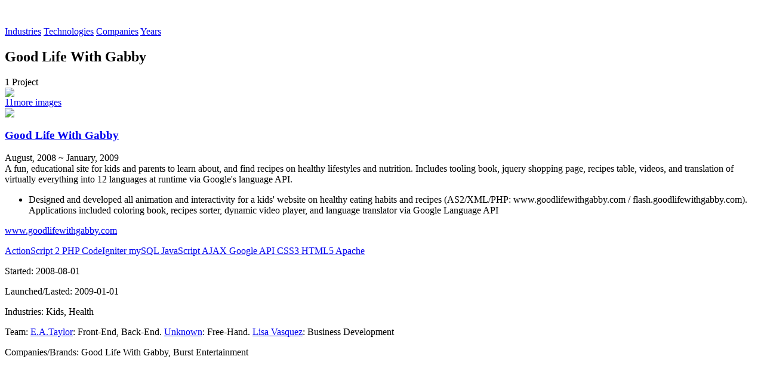

--- FILE ---
content_type: text/html; charset=UTF-8
request_url: https://taylormadetraffic.com/companies?qtfilter=Good%20Life%20With%20Gabby
body_size: 4042
content:
<!DOCTYPE html PUBLIC "-//W3C//DTD XHTML 1.0 Transitional//EN" "http://www.w3.org/TR/xhtml1/DTD/xhtml1-transitional.dtd">
<html xmlns="http://www.w3.org/1999/xhtml" xmlns:fb="http://ogp.me/ns/fb#" lang="english">
    <head>
                <title>Companies :: Good Life With Gabby :: TaylorMadeTraffic.com</title>
        <meta http-equiv="Content-Type" content="text/html; charset=UTF-8" />
        <meta name="author" content="Eli A Taylor" />
        <meta name="language" content="english" />
		<link rel="stylesheet" type="text/css" href="/wwwroot/css/jquery.fancybox.css?v=2.1.5" media="screen" />
        <link type="text/css" rel="stylesheet" href="/wwwroot/css/cubes.css?v=1742328129" />
        <link rel="preconnect" href="https://fonts.googleapis.com">
        <link rel="preconnect" href="https://fonts.gstatic.com" crossorigin>
        <link href="https://fonts.googleapis.com/css2?family=Chakra+Petch:wght@300;400;500;600;700&display=swap" rel="stylesheet">
        <meta name="viewport" content="initial-scale=1, width=device-width" />
                            <script type="text/javascript" src="//ajax.googleapis.com/ajax/libs/jquery/1.10.2/jquery.min.js"></script>
                <link rel="shortcut icon" href="/wwwroot/images/favicon.ico" />
        <script type="text/javascript" src="/wwwroot/js/jquery.tablesorter.min.js"></script>
        <script language="javascript" type="text/javascript">
            var TMT_HTTP = "https://taylormadetraffic.com/";
            var taTools = {};
            var VSETTINGS = {"lang":"english","pstyle":"pBlack","swidth":1000,"sheight":550,"isMobile":false};
                            var CUR_VISITOR = false;
                    </script>
        	<script type="text/javascript" src="/wwwroot/js/jquery.fancybox.pack.js?v=2.1.5"></script>
                <script>
            (function(i,s,o,g,r,a,m){i['GoogleAnalyticsObject']=r;i[r]=i[r]||function(){
                   (i[r].q=i[r].q||[]).push(arguments)},i[r].l=1*new Date();a=s.createElement(o),
            m=s.getElementsByTagName(o)[0];a.async=1;a.src=g;m.parentNode.insertBefore(a,m)
            })(window,document,'script','//www.google-analytics.com/analytics.js','ga');
            ga('create', 'UA-7929826-3', 'auto');
            ga('set', '&uid', '');
            ga('send', 'pageview');
          </script>
            </head>
    <body id="trackauthority" class="pBlack" >
        <span id="tmmCube" style="display:none;">
                                                                                                                    <img data-index="0"   src="/wwwroot/images/cubespins/TUMBLE0000.png" />
                                                                                    <img data-index="1" style='display:none;'  src="/wwwroot/images/cubespins/TUMBLE0001.png" />
                                                                                    <img data-index="2" style='display:none;'  src="/wwwroot/images/cubespins/TUMBLE0002.png" />
                                                                                    <img data-index="3" style='display:none;'  src="/wwwroot/images/cubespins/TUMBLE0003.png" />
                                                                                    <img data-index="4" style='display:none;'  src="/wwwroot/images/cubespins/TUMBLE0004.png" />
                                                                                    <img data-index="5" style='display:none;'  src="/wwwroot/images/cubespins/TUMBLE0005.png" />
                                                                                    <img data-index="6" style='display:none;'  src="/wwwroot/images/cubespins/TUMBLE0006.png" />
                                                                                    <img data-index="7" style='display:none;'  src="/wwwroot/images/cubespins/TUMBLE0007.png" />
                                                                                    <img data-index="8" style='display:none;'  src="/wwwroot/images/cubespins/TUMBLE0008.png" />
                                                                                    <img data-index="9" style='display:none;'  src="/wwwroot/images/cubespins/TUMBLE0009.png" />
                                                                                    <img data-index="10" style='display:none;'  src="/wwwroot/images/cubespins/TUMBLE0010.png" />
                                                                                    <img data-index="11" style='display:none;'  src="/wwwroot/images/cubespins/TUMBLE0011.png" />
                                                                                    <img data-index="12" style='display:none;'  src="/wwwroot/images/cubespins/TUMBLE0012.png" />
                                                                                    <img data-index="13" style='display:none;'  src="/wwwroot/images/cubespins/TUMBLE0013.png" />
                                                                                    <img data-index="14" style='display:none;'  src="/wwwroot/images/cubespins/TUMBLE0014.png" />
                                                                                    <img data-index="15" style='display:none;'  src="/wwwroot/images/cubespins/TUMBLE0015.png" />
                                                                                    <img data-index="16" style='display:none;'  src="/wwwroot/images/cubespins/TUMBLE0016.png" />
                                                                                    <img data-index="17" style='display:none;'  src="/wwwroot/images/cubespins/TUMBLE0017.png" />
                                                                                    <img data-index="18" style='display:none;'  src="/wwwroot/images/cubespins/TUMBLE0018.png" />
                                                                                    <img data-index="19" style='display:none;'  src="/wwwroot/images/cubespins/TUMBLE0019.png" />
                                                                                    <img data-index="20" style='display:none;'  src="/wwwroot/images/cubespins/TUMBLE0020.png" />
                                                                                    <img data-index="21" style='display:none;'  src="/wwwroot/images/cubespins/TUMBLE0021.png" />
                                                                                    <img data-index="22" style='display:none;'  src="/wwwroot/images/cubespins/TUMBLE0022.png" />
                                                                                    <img data-index="23" style='display:none;'  src="/wwwroot/images/cubespins/TUMBLE0023.png" />
                                                                                    <img data-index="24" style='display:none;'  src="/wwwroot/images/cubespins/TUMBLE0024.png" />
                                                                                    <img data-index="25" style='display:none;'  src="/wwwroot/images/cubespins/TUMBLE0025.png" />
                                                                                    <img data-index="26" style='display:none;'  src="/wwwroot/images/cubespins/TUMBLE0026.png" />
                                                                                    <img data-index="27" style='display:none;'  src="/wwwroot/images/cubespins/TUMBLE0027.png" />
                                                                                    <img data-index="28" style='display:none;'  src="/wwwroot/images/cubespins/TUMBLE0028.png" />
                                                                                    <img data-index="29" style='display:none;'  src="/wwwroot/images/cubespins/TUMBLE0029.png" />
                                                                                    <img data-index="30" style='display:none;'  src="/wwwroot/images/cubespins/TUMBLE0030.png" />
                                                                                    <img data-index="31" style='display:none;'  src="/wwwroot/images/cubespins/TUMBLE0031.png" />
                                                                                    <img data-index="32" style='display:none;'  src="/wwwroot/images/cubespins/TUMBLE0032.png" />
                                                                                    <img data-index="33" style='display:none;'  src="/wwwroot/images/cubespins/TUMBLE0033.png" />
                                                                                    <img data-index="34" style='display:none;'  src="/wwwroot/images/cubespins/TUMBLE0034.png" />
                                                                                    <img data-index="35" style='display:none;'  src="/wwwroot/images/cubespins/TUMBLE0035.png" />
                                                                                    <img data-index="36" style='display:none;'  src="/wwwroot/images/cubespins/TUMBLE0036.png" />
                                                                                    <img data-index="37" style='display:none;'  src="/wwwroot/images/cubespins/TUMBLE0037.png" />
                                                                                    <img data-index="38" style='display:none;'  src="/wwwroot/images/cubespins/TUMBLE0038.png" />
                                                                                    <img data-index="39" style='display:none;'  src="/wwwroot/images/cubespins/TUMBLE0039.png" />
                                                                                    <img data-index="40" style='display:none;'  src="/wwwroot/images/cubespins/TUMBLE0040.png" />
                                                                                    <img data-index="41" style='display:none;'  src="/wwwroot/images/cubespins/TUMBLE0041.png" />
                                                                                    <img data-index="42" style='display:none;'  src="/wwwroot/images/cubespins/TUMBLE0042.png" />
                                                                                    <img data-index="43" style='display:none;'  src="/wwwroot/images/cubespins/TUMBLE0043.png" />
                                                                                    <img data-index="44" style='display:none;'  src="/wwwroot/images/cubespins/TUMBLE0044.png" />
                                                                                    <img data-index="45" style='display:none;'  src="/wwwroot/images/cubespins/TUMBLE0045.png" />
                                                                                    <img data-index="46" style='display:none;'  src="/wwwroot/images/cubespins/TUMBLE0046.png" />
                                                                                    <img data-index="47" style='display:none;'  src="/wwwroot/images/cubespins/TUMBLE0047.png" />
                                                                                    <img data-index="48" style='display:none;'  src="/wwwroot/images/cubespins/TUMBLE0048.png" />
                                                                                    <img data-index="49" style='display:none;'  src="/wwwroot/images/cubespins/TUMBLE0049.png" />
                                                                                    <img data-index="50" style='display:none;'  src="/wwwroot/images/cubespins/TUMBLE0050.png" />
                                                                                    <img data-index="51" style='display:none;'  src="/wwwroot/images/cubespins/TUMBLE0051.png" />
                                                                                    <img data-index="52" style='display:none;'  src="/wwwroot/images/cubespins/TUMBLE0052.png" />
                                                                                    <img data-index="53" style='display:none;'  src="/wwwroot/images/cubespins/TUMBLE0053.png" />
                                                                                    <img data-index="54" style='display:none;'  src="/wwwroot/images/cubespins/TUMBLE0054.png" />
                                                                                    <img data-index="55" style='display:none;'  src="/wwwroot/images/cubespins/TUMBLE0055.png" />
                                                                                    <img data-index="56" style='display:none;'  src="/wwwroot/images/cubespins/TUMBLE0056.png" />
                                                                                    <img data-index="57" style='display:none;'  src="/wwwroot/images/cubespins/TUMBLE0057.png" />
                                                                                    <img data-index="58" style='display:none;'  src="/wwwroot/images/cubespins/TUMBLE0058.png" />
                                                                                    <img data-index="59" style='display:none;'  src="/wwwroot/images/cubespins/TUMBLE0059.png" />
                                                                                    </span>

        <div class="master" id="master">
            <span id="tmmOpening" ref="0" style="display:none;top:-6px;left:-5px;"></span>
            <div class='topHeader'>
                                <div style="opacity:0; filter:alpha(opacity=0); visibility: hidden; " id="navMenu" >
                    <div style="padding-left: 1px;"  class="menuEmpty menuBox"></div>

                    <a href="/eli" title="E.A.Taylor" class="menuBox tc">
                        <img src="/wwwroot/images/eat_menu.png" />
                    </a>

                    <div class="menuEmpty menuBox" id="menuLabelBox" ><span id="menuLabel"></span></div>

                    <a href="/years" title="Years" class="menuBox ll">
                        <img src="/wwwroot/images/calendar.png" />
                    </a>

                    <a style="margin-top:2px" href="/companies" title="Companies" class="menuBox lc">
                        <img src="/wwwroot/images/companies.png" />
                    </a>

                    <a href="/industries" title="Industries" class="menuBox rc">
                        <img src="/wwwroot/images/industries.png" />
                    </a>

                    <a href="/technologies" title="Technologies" class="menuBox rr">
                        <img src="/wwwroot/images/technologies.png" />
                    </a>


                    <div class="menuEmpty menuBox" style="margin-right:1px; clear:left;">
                        <ul id="menuList" style="display:none" >

                        </ul>
                    </div>

                    <a id="menuBoxBottom" href="/brands" title="Taylor Made" class="menuBox bc">
<!--                        <img src="/wwwroot/images/cubeCorner.png" />-->
                    </a>

                    <div class="menuEmpty menuBox" ></div>
                </div>

                <div id="tagLinks" class="mainNav">
                                                                                                                                                                                                                                                                                    <a class='navItem' href="/industries" >Industries</a>
                                                                                                                            <a class='navItem' href="/technologies" >Technologies</a>
                                                                                                                            <a class='navItem selected' href="/companies" >Companies</a>
                                                                                                                            <a class='navItem' href="/years" >Years</a>
                                                                                                                                                                                                                                                                                                                                                                                                                                                                                                                                                                </div>
                            </div>

                         <div id="pageBlock" >
                        <div class="moduleBlock 0" >
            <div class="projectsTitle row">
    <div class="col" style="flex-grow: 1">
        <h2>
            Good Life With Gabby        </h2>
    </div>
    <div class="col projects_count" style="align-items:flex-end">
        1        Project    </div>
</div>
        </div>
            <div class="moduleBlock projects_table" >
            
    <section class="noPics"
             aria-groupby="project_client">
        

        
                <div class="companySection" data-index="Burst Entertainment"
             data-company="Burst Entertainment">


            
                            <div class="container projectRow"
                     id="pid_32_0"
                     data-pid="32"
                     >
                    <div class="row">
                                                    <div class="col image_src"
                                 style="width:%; min-width:%;">
                                <div class="projectImgMask">
    <a href='/projects?pid=32'>
                    <img data-owidth="1020"
                 data-oheight="500"
                 src='/wwwroot/images/sites/gabby/gabby_01_300x300.jpg'
                 class="projectImg"/>
            </a>

            <div class="morePics">
                                                <a class="fancybox" data-fancybox-group="gallery32"
                       href="/wwwroot/images/sites/gabby/gabby_01.jpg">11more images</a>
                                                                <a class="fancybox" data-fancybox-group="gallery32"
                       href="/wwwroot/images/sites/gabby/gabby_02.jpg"
                       style="display:none;"
                    ></a>
                                                                <a class="fancybox" data-fancybox-group="gallery32"
                       href="/wwwroot/images/sites/gabby/gabby_03.jpg"
                       style="display:none;"
                    ></a>
                                                                <a class="fancybox" data-fancybox-group="gallery32"
                       href="/wwwroot/images/sites/gabby/gabby_04.jpg"
                       style="display:none;"
                    ></a>
                                                                <a class="fancybox" data-fancybox-group="gallery32"
                       href="/wwwroot/images/sites/gabby/gabby_05.jpg"
                       style="display:none;"
                    ></a>
                                                                <a class="fancybox" data-fancybox-group="gallery32"
                       href="/wwwroot/images/sites/gabby/gabby_06.jpg"
                       style="display:none;"
                    ></a>
                                                                <a class="fancybox" data-fancybox-group="gallery32"
                       href="/wwwroot/images/sites/gabby/gabby_07.jpg"
                       style="display:none;"
                    ></a>
                                                                <a class="fancybox" data-fancybox-group="gallery32"
                       href="/wwwroot/images/sites/gabby/gabby_08.jpg"
                       style="display:none;"
                    ></a>
                                                                <a class="fancybox" data-fancybox-group="gallery32"
                       href="/wwwroot/images/sites/gabby/gabby_09.jpg"
                       style="display:none;"
                    ></a>
                                                                <a class="fancybox" data-fancybox-group="gallery32"
                       href="/wwwroot/images/sites/gabby/gabby_10.jpg"
                       style="display:none;"
                    ></a>
                                                                <a class="fancybox" data-fancybox-group="gallery32"
                       href="/wwwroot/images/sites/gabby/gabby_11.jpg"
                       style="display:none;"
                    ></a>
                                                                <a class="fancybox" data-fancybox-group="gallery32"
                       href="/wwwroot/images/sites/gabby/gabby_12.jpg"
                       style="display:none;"
                    ></a>
                                    </div>
    </div>

<!--                    TODO, leave for old browser support from reflection <div class="blackOutFadeBG"></div>-->
<div class="reflectionMask">
            <img class="reflection"
             src='/wwwroot/images/sites/gabby/gabby_01_300x300.jpg'/>
    </div>
                            </div>
                                                <div class="col project_title">
                                <div class="project_header">
        <h3>
            <a href='/projects?pid=32'>Good Life With Gabby</a>
        </h3>

        
                    <span class="project_dates">
            August, 2008 ~ January, 2009            </span>
            </div>


    <div class="prjDesc">A fun, educational site for kids and parents to learn about, and find recipes on healthy lifestyles and nutrition. Includes tooling book, jquery shopping page, recipes table, videos, and translation of virtually everything into 12 languages at runtime via Google's language API.</div>

    <div class="technotes">
                            <ul><li>Designed and developed all animation and interactivity for a kids' website on healthy eating habits and recipes (AS2/XML/PHP: www.goodlifewithgabby.com / flash.goodlifewithgabby.com). Applications included coloring book, recipes sorter, dynamic video player, and language translator via Google Language API</li></ul>            </div>

<div class="projectTags">

    <div class="projectLinks">
                <p class="projectLink">
            <a href="http://www.goodlifewithgabby.com"
               target="_blank"> www.goodlifewithgabby.com</a>
        </p>
                    </div>

        <div class="project_devtools">
        

<div class="chip-container">
            <span class="chip" >
            <a href="/technologies?qtfilter=ActionScript 2" class="nolink">
            ActionScript 2            </a>
        </span>
            <span class="chip" >
            <a href="/technologies?qtfilter=PHP" class="nolink">
            PHP            </a>
        </span>
            <span class="chip" >
            <a href="/technologies?qtfilter=CodeIgniter" class="nolink">
            CodeIgniter            </a>
        </span>
            <span class="chip" >
            <a href="/technologies?qtfilter=mySQL" class="nolink">
            mySQL            </a>
        </span>
            <span class="chip" >
            <a href="/technologies?qtfilter=JavaScript" class="nolink">
            JavaScript            </a>
        </span>
            <span class="chip" >
            <a href="/technologies?qtfilter=AJAX" class="nolink">
            AJAX            </a>
        </span>
            <span class="chip" >
            <a href="/technologies?qtfilter=Google API" class="nolink">
            Google API            </a>
        </span>
            <span class="chip" >
            <a href="/technologies?qtfilter=CSS3" class="nolink">
            CSS3            </a>
        </span>
            <span class="chip" >
            <a href="/technologies?qtfilter=HTML5" class="nolink">
            HTML5            </a>
        </span>
            <span class="chip" >
            <a href="/technologies?qtfilter=Apache" class="nolink">
            Apache            </a>
        </span>
    </div>
    </div>
    
    <p class="project_startdate"><span
                class='lineName'>Started:</span> 2008-08-01    </p>
    <p class="project_launchdate"><span
                class='lineName'>Launched/Lasted:</span> 2009-01-01    </p>
    <p class="industries"><span
                class='lineName'>Industries:</span> Kids, Health    </p>    <p class="team"><span
                class='lineName'>Team:</span> <a href='/team?qtfilter=E.A.Taylor'>E.A.Taylor</a>: Front-End, Back-End. <a href='/team?qtfilter=Unknown'>Unknown</a>: Free-Hand. <a href='/team?qtfilter=Lisa Vasquez'>Lisa Vasquez</a>: Business Development    </p>    <p class="companies"><span
                class='lineName'>Companies/Brands:</span> Good Life With Gabby, Burst Entertainment    </p></div>
                        </div>
                    </div>
                </div>

                
                        </div>

            </section>
        </div>
                </div>
        </div>
        <div id='softNotice' style="display:none;">
            <div onclick='tmt.closeNotice();' class='closeBtn'>x</div>
            <div id='softNoticeBody'></div>
        </div>
        <div class="starSprite" style="display:none;" id="taPreloader" > </div>
        <script type="text/javascript" src="/wwwroot/js/cubemanager.js?v=1613473199"></script>
	<link rel="stylesheet" type="text/css" href="/wwwroot/js/helpers/jquery.fancybox-thumbs.css?v=1.0.7" />
	<script type="text/javascript" src="/wwwroot/js/helpers/jquery.fancybox-thumbs.js?v=1.0.7"></script>
    </body>
</html>


--- FILE ---
content_type: text/plain
request_url: https://www.google-analytics.com/j/collect?v=1&_v=j102&a=1118860043&t=pageview&_s=1&dl=https%3A%2F%2Ftaylormadetraffic.com%2Fcompanies%3Fqtfilter%3DGood%2520Life%2520With%2520Gabby&ul=en-us%40posix&dt=Companies%20%3A%3A%20Good%20Life%20With%20Gabby%20%3A%3A%20TaylorMadeTraffic.com&sr=1280x720&vp=1280x720&_u=YEBAAEABAAAAACAAI~&jid=1108496699&gjid=2112724986&cid=1379157118.1769500805&uid=&tid=UA-7929826-3&_gid=360435518.1769500805&_r=1&_slc=1&z=1721816922
body_size: -452
content:
2,cG-QVTNENCNNR